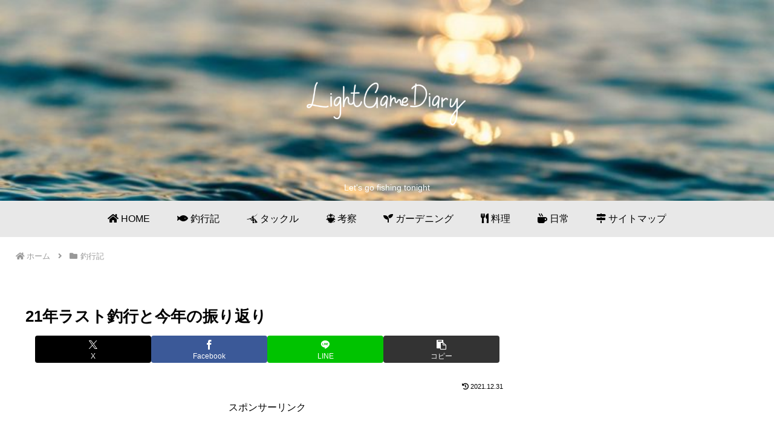

--- FILE ---
content_type: text/html; charset=utf-8
request_url: https://www.google.com/recaptcha/api2/aframe
body_size: 267
content:
<!DOCTYPE HTML><html><head><meta http-equiv="content-type" content="text/html; charset=UTF-8"></head><body><script nonce="uW0yGKxI8_tFOtUcyrgwbQ">/** Anti-fraud and anti-abuse applications only. See google.com/recaptcha */ try{var clients={'sodar':'https://pagead2.googlesyndication.com/pagead/sodar?'};window.addEventListener("message",function(a){try{if(a.source===window.parent){var b=JSON.parse(a.data);var c=clients[b['id']];if(c){var d=document.createElement('img');d.src=c+b['params']+'&rc='+(localStorage.getItem("rc::a")?sessionStorage.getItem("rc::b"):"");window.document.body.appendChild(d);sessionStorage.setItem("rc::e",parseInt(sessionStorage.getItem("rc::e")||0)+1);localStorage.setItem("rc::h",'1769454854669');}}}catch(b){}});window.parent.postMessage("_grecaptcha_ready", "*");}catch(b){}</script></body></html>